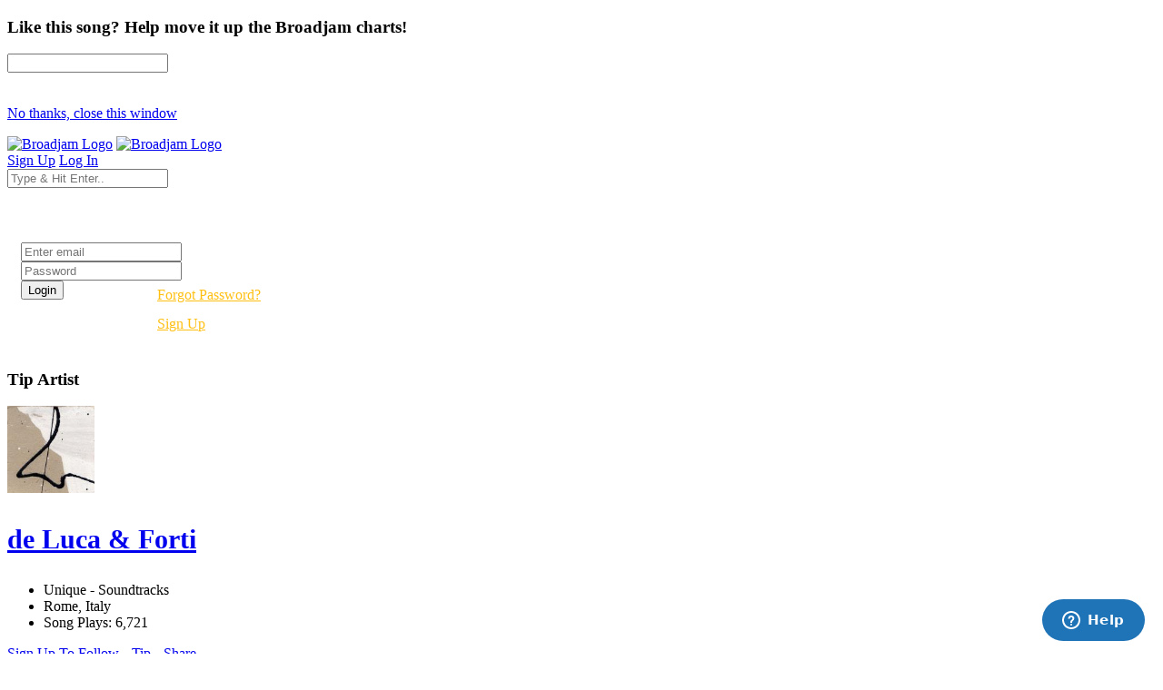

--- FILE ---
content_type: text/html; charset=UTF-8
request_url: https://www.broadjam.com/albums/delucaforti/espressivo
body_size: 59331
content:
<!DOCTYPE html>
<html dir="ltr" lang="en-US">
<head>
	<meta http-equiv="content-type" content="text/html;charset=UTF-8" />
    <meta property="fb:page_id" content="10132056825" />
	<meta name="facebook-domain-verification" content="vvp60tv66yav5hf9xf208sgg59z2ix" />
	<meta name="title" content="de Luca &amp; Forti  Album: ESPRESSIVO | Broadjam.com" />
<meta property="description" content="music for strings and other instrument - All Tracks composed, orchestrated and conducted by de Luca &amp; Forti - RAI TRADE - RTCD ..." />
<meta name="Author" content="Broadjam, Inc." />
<meta name="verify-v1" content="P6+u257o9U2gLgkjFMHCHqFCW1WJyQSgC+d1mjHWLA4=" />
<meta property="og:site_name" content="Broadjam" />
<meta property="fb:app_id" content="218571681503134" />
<meta property="fb:admins" content="705555253" />
<meta property="og:image" content="https://d3ck8ztij7t71z.cloudfront.net/44/44052/tmb_150x150_44052_163422.jpg" />
<meta property="og:url" content="https://www.broadjam.com/albums/delucaforti/espressivo" />
<meta property="og:type" content="album" />
<meta property="og:description" content="music for strings and other instrument - All Tracks composed, orchestrated and conducted by de Luca &amp; Forti - RAI TRADE - RTCD ..." />
<meta property="og:title" content="de Luca &amp; Forti  Album: ESPRESSIVO | Broadjam.com" />
	    			<link rel="canonical" href="https://www.broadjam.com/albums/delucaforti/espressivo" />
		<title>de Luca &amp; Forti  Album: ESPRESSIVO | Broadjam.com</title>
		<link href="https://fonts.googleapis.com/css?family=Raleway:300,400,400i,700|Poppins:300,400,500,600,700|PT+Serif:400,400i&display=swap" rel="stylesheet" type="text/css" />
		<link rel="stylesheet" href="/assets/skins/broadjam4/css/bootstrap.css?1.1.58" type="text/css" />
		<link rel="stylesheet" href="/assets/skins/broadjam4/css/style.css?1.1.58" type="text/css" />
		<link rel="stylesheet" href="/assets/skins/broadjam4/css/swiper.css?1.1.58" type="text/css" />
		<link rel="stylesheet" href="/assets/skins/broadjam4/css/dark.css?1.1.58" type="text/css" />
		<link rel="stylesheet" href="/assets/skins/broadjam4/css/font-icons.css?1.1.58" type="text/css" />
		<link rel="stylesheet" href="/assets/skins/broadjam4/css/animate.css?1.1.58" type="text/css" />
		<link rel="stylesheet" href="/assets/skins/broadjam4/css/magnific-popup.css?1.1.58" type="text/css" />
									<link rel="stylesheet" href="/assets/skins/broadjam4/css/lightpage_account.css?1.1.58" type="text/css" />
					<link rel="stylesheet" href="/assets/skins/broadjam4/css/audio-player.css" type="text/css" />
											<link rel="stylesheet" href="/assets/skins/broadjam4/css/custom.css?1.1.58" type="text/css" />
		<link rel="stylesheet" href="/assets/skins/broadjam4/css/bj.css?1.1.58" type="text/css" />
		<meta name="viewport" content="width=device-width, initial-scale=1" />
		<link rel="shortcut icon" href="/assets/skins/broadjam4/images/bjam_favicon32px.png" type="image/x-icon" />	
		<link rel="apple-touch-icon" href="/assets/skins/broadjam4/images/bjam_57px.png">
		<link rel="apple-touch-icon" href="/assets/skins/broadjam4/images/bjam_120px.png">
		<link rel="apple-touch-icon" sizes="180x180" href="/assets/skins/broadjam4/images/bjam_180px.png">
		<link rel="apple-touch-icon" sizes="152x152" href="/assets/skins/broadjam4/images/bjam_152px.png">
		<link rel="apple-touch-icon" sizes="167x167" href="/assets/skins/broadjam4/images/bjam_167px.png">
		<link rel="stylesheet" href="/assets/skins/broadjam4/css/colors.php?color=d55176" />
		<script src="/assets/skins/broadjam4/js/jquery.js"></script>
				<script type="text/javascript">var intGlobalArtistId = '';</script>
				<script type="text/javascript" language="JavaScript 1.2" src="/assets/skins/broadjam4/js/_core/broadjam.min.js?1.1.58"></script>
		<script type="text/javascript" language="JavaScript 1.2" src="/assets/skins/broadjam4/js/_core/header.min.js?1.1.58"></script>
				    <link href="/assets/skins/broadjam4/css/components/bs-datatable.css?1.1.58" rel="stylesheet" type="text/css" media="all" />
	        		    <link href="/assets/skins/broadjam4/css/components/select-boxes.css?1.1.58" rel="stylesheet" type="text/css" media="all" />
	        		    <link href="/assets/skins/broadjam4/css/components/bs-switches.css?1.1.58" rel="stylesheet" type="text/css" media="all" />
	        		    <link href="/assets/skins/broadjam4/css/components/bs-select.css?1.1.58" rel="stylesheet" type="text/css" media="all" />
	        		    <link href="/assets/skins/broadjam4/css/components/bs-rating.css?1.1.58" rel="stylesheet" type="text/css" media="all" />
	        			<script type="text/javascript" language="javascript" src="/assets/skins/broadjam4/js/components/bs-datatable.js"></script>
			<script type="text/javascript" language="javascript" src="/assets/skins/broadjam4/js/components/bs-switches.js"></script>
			<script type="text/javascript" language="javascript" src="/assets/skins/broadjam4/js/components/bs-select.js"></script>
			<script type="text/javascript" language="javascript" src="/assets/skins/broadjam4/js/components/select-boxes.js"></script>
			<script type="text/javascript" language="javascript" src="/assets/skins/broadjam4/js/components/selectsplitter.js"></script>
			<script type="text/javascript" language="javascript" src="/assets/skins/broadjam4/js/components/star-rating.js"></script>
		    			<script async src="https://www.googletagmanager.com/gtag/js?id=UA-1029700-1"></script>
	<script>
	  window.dataLayer = window.dataLayer || [];
	  function gtag(){dataLayer.push(arguments);}
	  gtag('js', new Date());

	  gtag('config', 'UA-1029700-1');
	</script>
	  		 <script type="application/ld+json">
		 	 { "@context" : "http://schema.org",
		 	   "@type" : "Organization",
		 	   "name" : "Broadjam",
		 	   "url" : "https://www.broadjam.com",
		 	   "sameAs" : [ "http://www.facebook.com/broadjam",
		 	     "http://www.twitter.com/broadjam",
		 		 "http://www.youtube.com/broadjam",
		 		 "http://www.pinterest.com/broadjam"
		 	 	] 
		 	 }
		 	 </script>
		
		
		
		 <!-- Facebook Pixel Code -->
		 <script>
		 !function(f,b,e,v,n,t,s)
		 {if(f.fbq)return;n=f.fbq=function(){n.callMethod?
		 n.callMethod.apply(n,arguments):n.queue.push(arguments)};
		 if(!f._fbq)f._fbq=n;n.push=n;n.loaded=!0;n.version='2.0';
		 n.queue=[];t=b.createElement(e);t.async=!0;
		 t.src=v;s=b.getElementsByTagName(e)[0];
		 s.parentNode.insertBefore(t,s)}(window,document,'script',
		 'https://connect.facebook.net/en_US/fbevents.js');
		  fbq('init', '366341250497025'); 
		  fbq('track', 'PageView');
				 </script>
		 <noscript>
		 <img height="1" width="1" src="https://www.facebook.com/tr?id=366341250497025&ev=PageView&noscript=1"/>
		 </noscript>
		  <script src="https://leadsbridge.com/pixels/e515df0d202ae52fcebb14295743063b.js"></script>	<script id="mcjs">!function(c,h,i,m,p){m=c.createElement(h),p=c.getElementsByTagName(h)[0],m.async=1,m.src=i,p.parentNode.insertBefore(m,p)}(document,"script","https://chimpstatic.com/mcjs-connected/js/users/fbf692e76a8068f38f5df0ee5/b42890715839185d3f25bbdfc.js");</script>
	<script type="text/javascript" src="https://platform-api.sharethis.com/js/sharethis.js#property=65413fe8744d850019cafc70&product=inline-share-buttons&source=platform" async="async"></script>
</head>
			<body class="stretched side-panel-right side-push-panel">
			<div id="fb-root"></div>
		<form method="post" id="albums" action="/artists/albums.php"><script type="text/javascript" src="/assets/skins/broadjam4/js/_core/qcodo.js"></script><script type="text/javascript" src="/assets/skins/broadjam4/js/_core/logger.js"></script><script type="text/javascript" src="/assets/skins/broadjam4/js/_core/event.js"></script><script type="text/javascript" src="/assets/skins/broadjam4/js/_core/post.js"></script><script type="text/javascript" src="/assets/skins/broadjam4/js/_core/control.js"></script><script type="text/javascript" src="/assets/skins/broadjam4/js/_core/control_dialog.js"></script>		
				<div id="wrapper" class="clearfix">
			<span id="elmWaitIcon_ctl" style="display:none;"><span id="elmWaitIcon" ><div id="elmWaitIconHolder"><img src="/assets/skins/broadjam4/images/spinner_100.gif" width="100" height="100" alt="Please Wait..."/></div></span></span>			<div id="c7_ctl" style="display:inline;"><div id="c7" ></div></div>			<div id="songbuy_nag" class="modal fade" role="dialog"></div>
			<div id="fanNagModal" class="modal fade" role="dialog">
				<div class="modal-dialog modal-dialog-centered modal-lg">
					<div class="modal-content">
						<div class="modal-header">
							<h3 id="fan_nag_artist_name" class="mb-0 text-uppercase ls1">Like this song? Help move it up the Broadjam charts!</h3>
							<a href="#" data-dismiss="modal" class="text-muted h4 mb-0 h-text-danger"><i class="icon-line-circle-cross"></i></a>
						</div>
						<div class="modal-body">
							<div id="fan_signup_stars">
								<input id="fan-song-rating" type="number" class="rating" max="5" data-step="1" data-size="sm">
								<div style="clear:both;height:20px"></div>
								<p>
									<a href="#" class="button button-circle button-small button-fill button-border button-dark" onclick="$('#fanNagModal').modal('hide'); return false">No thanks, close this window</a>
								</p>
							</div>
							<div id="fan_signup_fields" style="display:none">
								<div id="c11_ctl" style="display:inline;"><div id="c11" ><div id="c12_ctl" style="display:inline;"><div id="c12" ><div class="row">
	<div class="col-md-6 form-group">
		<label class="nott ls0 font-weight-medium" for="template-contactform-email">Email: <small>*</small></label>
		 <span id="c14_ctl" ><input type="text" name="c14" id="c14" value="" class="required email form-control"  /></span>	</div>
	<div class="col-6 form-group">
		<label class="nott ls0 font-weight-medium" for="template-contactform-email">Account Password: <small>*</small></label>
		 <span id="c15_ctl" ><input type="password" name="c15" id="c15" value="" class="form-control"  /></span>	</div>
	<div class="col-md-6 form-group">
		<label class="nott ls0 font-weight-medium" for="template-contactform-email">First Name:</label>
		 <span id="c16_ctl" ><input type="text" name="c16" id="c16" value="" class="form-control"  /></span>	</div>
	
	<div class="col-md-6 form-group">
		<label class="nott ls0 font-weight-medium" for="template-contactform-email">Last Name:</label>
		 <span id="c17_ctl" ><input type="text" name="c17" id="c17" value="" class="form-control"  /></span>	</div>
	
	<div class="w-100"></div>
	<div class="col-12 form-group">
		<label class="nott ls0 font-weight-medium" for="template-contactform-message">Comment to de Luca & Forti (optional):</label>
		<span id="c18_ctl" ><textarea name="c18" id="c18" class="required form-control" cols="30" rows="4" ></textarea></span>	</div>

	<div class="line single-line mt-2 mb-4"></div>	
	
	<div class="col-12 form-group d-flex align-items-center">

		<div class="switch" id="c19_ctl" ><input type="checkbox" id="c19" name="c19" class="switch-toggle switch-rounded-micro switch-toggle-round"  /><label for="c19"></label></div>
		<label class="media-body text-muted ml-3" for="signup-registration-useragreement">
			<span class="d-block text-dark mb-1 nott ls0">User Agreement</span>
			<span class="d-block nott ls0 font-weight-normal"> I agree to the Broadjam <a href="https://www.broadjam.com/legal" target="_blank">User Agreement</a>, and am at least 13 years old</span>
		</label>
	</div>
	
	<div class="col-12 form-group">
		<span id="c21_ctl" ><input type="submit" name="c21" id="c21" value="Sign up" class="button button-circle button-border button-mini" onclick="qc.pA('albums', 'c21', 'QClickEvent', '', 'elmWaitIcon'); return false;"  /></span>		<span id="c20_ctl" ><span id="c20" style="color:red;font-weight:bold;"></span></span>		<br><br><br><br><br>
	</div>
</div></div></div></div></div>							</div>
						</div>
					</div>
				</div>
			</div>
			
			<header id="header" class="full-header" data-sticky-logo-height="74" data-menu-padding="32">
				<div id="header-wrap">
					<div class="container">
						<div class="header-row">
							<div id="logo">
								<a href="/index.php" class="standard-logo" data-dark-logo="/assets/skins/broadjam4/images/bjam_black_icon.png" data-sticky-logo="/assets/skins/broadjam4/images/bjam_black_icon.png" data-mobile-logo="/assets/skins/broadjam4/images/bjam_black_icon.png"><img src="/assets/skins/broadjam4/images/bjacm_black.png" alt="Broadjam Logo"></a>
								<a href="/index.php" class="retina-logo" data-dark-logo="/assets/skins/broadjam4/images/bjam_black_icon2x.png" data-sticky-logo="/assets/skins/broadjam4/images/bjam_black_icon2x.png" data-mobile-logo="/assets/skins/broadjam4/images/bjam_black_icon2x.png"><img src="/assets/skins/broadjam4/images/bjam_black_2x.png" alt="Broadjam Logo"></a>
							</div>
							<div class="header-misc">

								<div id="top-search" class="header-misc-icon">
									<a href="#" id="top-search-trigger"><i class="icon-line-search"></i><i class="icon-line-cross"></i></a>
								</div>

								<a href="/shoppingcart/index.php" class="social-icon si-borderless si-rounded si-gpay">
									<i class="icon-line-shopping-cart"></i>
									<i class="icon-cart-arrow-down"></i>
								</a>				
								<a href="/signup/broadjam/signup.php" class="button button-circle button-small button-fill button-border button-dark"><i class="icon-check1"></i><span>Sign Up</span></a>
								<a href="#" onclick="$('#globalLoginModal').modal('show');" data-lightbox="inline" class="button button-circle button-small button-fill button-border button-dark"><i class="icon-sign-in-alt"></i><span>Log In</span></a>
							</div>
														<div id="topsearch" name="topsearch" class="top-search-form row">
								<span id="c22_ctl" ><input type="text" name="c22" id="c22" value="" class="form-control col-12" placeholder="Type &amp; Hit Enter.." autocomplete="on" onkeypress="if (event.keyCode == 13) {qc.pB('albums', 'c22', 'QEnterKeyEvent', '');}"  /></span>							</div>
						</div>
						
					</div>
				</div>
				<div class="header-wrap-clone"></div>
			</header>
			<!-- #header end -->
			<div id="c1_ctl" style="display:inline;"><div id="c1" ><div id="c2_ctl" style="display:inline;"><div id="c2" ><div id="globalLoginModal" class="modal fade" role="dialog">
	<div class="modal-dialog modal-dialog-centered modal-lg">
		<div class="modal-content" style="background: url('/assets/skins/broadjam4/images/home_artists_opt.jpg') no-repeat; background-size: cover; max-width: 700px;">
			<div class="modal-body">
				<div style="max-width: 22rem;padding:0 15px 15px 15px">
					<h3 style="color:#FFF">Login</h3>
					<div class="form-group">
						<span id="c5_ctl" ><input type="text" name="c5" id="c5" value="" class="form-control default not-dark" placeholder="Enter email"  /></span>					</div>
					<div class="form-group">
						<span id="c6_ctl" ><input type="password" name="c6" id="c6" value="" class="form-control default not-dark" placeholder="Password"  /></span>					</div>
					<div style="float:left;width:150px">
						<span id="btnLoginSubmit_ctl" ><input type="submit" name="btnLoginSubmit" id="btnLoginSubmit" value="Login" class="button button-3d button-circle gradient-light button-light" onclick="qc.pA('albums', 'btnLoginSubmit', 'QClickEvent', '', 'elmWaitIcon'); return false;" onkeypress="if (event.keyCode == 13) {return false;} if (event.keyCode == 27) {return false;} return false;"  /></span>					</div>
					<div style="float:left;width:140px;line-height:32px">
						<a style="color:#FFC013" href="/login/forgot_password.php">Forgot Password?</a>
						<br>
						<a style="color:#FFC013" href="/signup/broadjam/signup.php">Sign Up</a>
					</div>
			
					<div style="clear:both"></div>
					<span id="c4_ctl" ><span id="c4" ></span></span>				</div>
			</div>
		</div>
	</div>
</div>
</div></div></div></div>		<div id="c27_ctl" style="position:absolute;display:inline;"></div><script src="https://connect.facebook.net/en_US/all.js#xfbml=1"></script>
<script src="https://platform.twitter.com/widgets.js" type="text/javascript"></script>
<style type="text/css">
.addthisevent {visibility:hidden;}
.dataTable > thead > tr > th[class*="sort"]:before,
.dataTable > thead > tr > th[class*="sort"]:after {
content: "" !important;
}
.tagcloud a {
    margin-right: 10px;
}
</style>
<div id="tipModal" class="modal fade" role="dialog">
	<div class="modal-dialog modal-dialog-centered modal-lg">
		<div class="modal-content">
			<div class="modal-header">
				<h3 class="mb-0 text-uppercase ls1">Tip Artist</h3>
				<a href="#" data-dismiss="modal" class="text-muted h4 mb-0 h-text-danger"><i class="icon-line-circle-cross"></i></a>
			</div>
			<div class="modal-body">
				<div id="c30_ctl" style="display:inline;"><div id="c30" ></div></div>			</div>
		</div>
	</div>
</div>
<div id="wrapper">
	
				<div id="page-menu" class="dark no-sticky" style="padding-bottom:40px">
				<div id="page-menu-wrap">
					<section id="contentavatar">
							<div class="container">
								<div>
									<div class="row align-items-stretch">
										<div class="col-lg-6 p-3">
											<!-- Avatar -->
											<div class="d-flex align-items-center">
												<a href="/delucaforti" ><img src="https://d3ck8ztij7t71z.cloudfront.net/44/44052/tmb_150x150_44052_227709.jpg" alt="de Luca & Forti" style="max-width:100px" class="rounded-circle me-3" width="96" height="96"></a>
												<div class="heading-block border-0 light" style="margin-bottom: 0px">
													<a href="/delucaforti"><h3 class="ml-4 mt-2" style="font-size: 30px;">de Luca & Forti</h3></a>
												</div>
											</div>
										</div>

										<div class="col-lg d-flex flex-column justify-content-center">	
												<!-- Artist - Meta
												============================================= -->	
												<div class="entry-meta">
													<ul>
																															<li><i class="icon-itunes-note"></i>Unique - Soundtracks</li>
																												<li>
															<i class="icon-map-pin"></i>
										
																Rome,</b>				
						
																	
						

																				Italy																																	
														</li>
																													<li><i class="icon-play-circle2"></i>Song Plays: 6,721</li>
																											</ul>
												</div>
												<div class="tagcloud mt-3 mb-3">
																											<span id="c25_ctl" ><a href="#" id="c25" onclick="qc.getW('c25').toggleEnabled('disable'); qc.pA('albums', 'c25', 'QClickEvent', '', 'elmWaitIcon');" ><i class="icon-user-friends ml-0"></i> Sign Up To Follow</a></span>														
																											<span id="c28_ctl" ><a href="#" id="c28" onclick="qc.getW('c28').toggleEnabled('disable'); qc.pA('albums', 'c28', 'QClickEvent', '', 'elmWaitIcon'); return false;" ><i class="icon-dollar ml-0"></i> Tip</a></span>	
																
													<a href="#" onclick="shareMedia('artist','26571'); return false;"><span class="icon-line-share"></span> Share</a>	
																									</div><!-- Artist - Meta End -->	
										</div>
									</div>
								</div>
							</div>
					</section>
					<!-- #Artist Avatar Container end -->			
					<div class="container">
						<div class="page-menu-row">
			
								<nav class="page-menu-nav">
									<ul class="page-menu-container">
										<li class="page-menu-item"><a href="/delucaforti"><div><i class="icon-home2"></i></div></a></li>
																							<li class="page-menu-item"><a href="/songs/delucaforti"><div>Songs</div></a></li>
																																											<li class="page-menu-item current"><a href="/albums/delucaforti"><div>Albums</div></a></li>
																																<li class="page-menu-item"><a href="/photos/delucaforti"><div></i>Photos</div></a></li>
																																																			<li class="page-menu-item"><a href="/comments/delucaforti"><div></i>Comments</div></a></li>
																																							</ul>
								</nav>
								<div id="page-menu-trigger"><i class="icon-reorder"></i></div>
							</div>
						</div>
					</div>
				</div>
			</div>
			</div>
</div>
<div id="pnlContent_ctl" style="display:inline;"><div id="pnlContent" ><div id="c32_ctl" style="display:inline;"><div id="c32" ><div id="c34_ctl" style="display:inline;"><div id="c34" ><div id="c35_ctl" style="display:inline;"><div id="c35" ><section id="content">
	<div class="content-wrap py-0 mt-5">
		<div class="container clearfix">
			<div id="side-navigation" class="row">
				<div class="col-md-3 col-lg-3">
					<div class="entry event imagescalein mb-5">
						<div class="grid-inner rowAbout no-gutters p-3 border rounded">
							<div class="entry-image col-lg-12 mb-lg-0 overflow-hidden">
								<img src="https://d3ck8ztij7t71z.cloudfront.net/44/44052/44052_163422.jpg">
							</div>
						</div>
					</div>
				</div>
				<div class="col-md-9 col-lg-9">
					<div class="title-sm" style="margin-bottom:25px">
						<h2 class="font-weight-normal lead" style="font-size: 30px;margin-bottom:0px">ESPRESSIVO</h2>
					</div>
					<div class="entry-meta" style="margin-bottom:35px">
						<ul>
														<li>
								<i class="icon-itunes-note"></i> Classical - Contemporary							</li>
																					
																					<li><a class="btn btn-outline-secondary btn-sm" href="#" onclick="shareMedia('album','11292'); return false;"><span class="icon-line-share"></span> Share</a><li>
						</ul>
					</div>
					<p>
						music for strings and other instrument
All Tracks composed, orchestrated and conducted by de Luca &amp; Forti
RAI TRADE - RTCD 175

If you are interested in this album please contact RAI TRADE emailing to:
ferri@raitrade.it 
bettarini@raitrade.it
info@raitrade.it					</p>
					<div>
						<table class="table table-hover playlist" cellspacing="0" width="100%">
							<thead>
								<tr>
									<th style="width: 75px;">Song</th>
									<th></th>
									<th><div class="right">Actions</div></th>
								</tr>
							</thead>
							<tbody>
															</tbody>
						</table>
					</div>
		
		
											<div class="heading-block border-0" style="margin: 55px 0 15px 0">
							<h2 class="font-weight-normal lead" style="font-size: 24px;">Other Albums By de Luca & Forti</h2>	
						</div>
						
						<div id="top-charts" class="portfolio grid-container row light gutter-20 desc-sm" data-layout="fitRows">
															<article class="portfolio-item col-6 col-md-3 col-lg-3">
									<div class="grid-inner">
										<div class="portfolio-image">
											<a href="/albums/delucaforti/dieci-inverni">
												<img src="https://d3ck8ztij7t71z.cloudfront.net/44/44052/tmb_150x150_44052_191975.jpg">
											</a>
										</div>
										<div class="portfolio-desc">
											<a href="/albums/delucaforti/dieci-inverni">Dieci Inverni</a>
										</div>
									</div>
								</article>
															<article class="portfolio-item col-6 col-md-3 col-lg-3">
									<div class="grid-inner">
										<div class="portfolio-image">
											<a href="/albums/delucaforti/visual-art">
												<img src="https://d3ck8ztij7t71z.cloudfront.net/44/44052/tmb_150x150_44052_221749.jpg">
											</a>
										</div>
										<div class="portfolio-desc">
											<a href="/albums/delucaforti/visual-art">Visual Art</a>
										</div>
									</div>
								</article>
															<article class="portfolio-item col-6 col-md-3 col-lg-3">
									<div class="grid-inner">
										<div class="portfolio-image">
											<a href="/albums/delucaforti/faccio-un-salto-allavana">
												<img src="https://d3ck8ztij7t71z.cloudfront.net/44/44052/tmb_150x150_44052_214309.jpg">
											</a>
										</div>
										<div class="portfolio-desc">
											<a href="/albums/delucaforti/faccio-un-salto-allavana">Faccio un salto all'Avana</a>
										</div>
									</div>
								</article>
															<article class="portfolio-item col-6 col-md-3 col-lg-3">
									<div class="grid-inner">
										<div class="portfolio-image">
											<a href="/albums/delucaforti/gladiatori-il-torneo-delle-sette-meraviglie">
												<img src="https://d3ck8ztij7t71z.cloudfront.net/44/44052/tmb_150x150_44052_201830.jpg">
											</a>
										</div>
										<div class="portfolio-desc">
											<a href="/albums/delucaforti/gladiatori-il-torneo-delle-sette-meraviglie">Gladiatori-Il torneo delle sette meraviglie</a>
										</div>
									</div>
								</article>
															<article class="portfolio-item col-6 col-md-3 col-lg-3">
									<div class="grid-inner">
										<div class="portfolio-image">
											<a href="/albums/delucaforti/tutta-colpa-di-giuda-o-s-t">
												<img src="https://d3ck8ztij7t71z.cloudfront.net/44/44052/tmb_150x150_44052_179884.jpg">
											</a>
										</div>
										<div class="portfolio-desc">
											<a href="/albums/delucaforti/tutta-colpa-di-giuda-o-s-t">Tutta colpa di Giuda O.S.T.</a>
										</div>
									</div>
								</article>
															<article class="portfolio-item col-6 col-md-3 col-lg-3">
									<div class="grid-inner">
										<div class="portfolio-image">
											<a href="/albums/delucaforti/noi-due-o-s-t">
												<img src="https://d3ck8ztij7t71z.cloudfront.net/44/44052/tmb_150x150_44052_179885.jpg">
											</a>
										</div>
										<div class="portfolio-desc">
											<a href="/albums/delucaforti/noi-due-o-s-t">NOI DUE O.S.T.</a>
										</div>
									</div>
								</article>
															<article class="portfolio-item col-6 col-md-3 col-lg-3">
									<div class="grid-inner">
										<div class="portfolio-image">
											<a href="/albums/delucaforti/tre-metri-sopra-il-cielo">
												<img src="https://d3ck8ztij7t71z.cloudfront.net/44/44052/tmb_150x150_44052_68080.jpg">
											</a>
										</div>
										<div class="portfolio-desc">
											<a href="/albums/delucaforti/tre-metri-sopra-il-cielo">tre metri sopra il cielo</a>
										</div>
									</div>
								</article>
															<article class="portfolio-item col-6 col-md-3 col-lg-3">
									<div class="grid-inner">
										<div class="portfolio-image">
											<a href="/albums/delucaforti/alephra-sands">
												<img src="https://d3ck8ztij7t71z.cloudfront.net/44/44052/tmb_150x150_44052_68079.jpg">
											</a>
										</div>
										<div class="portfolio-desc">
											<a href="/albums/delucaforti/alephra-sands">Alephra / Sands</a>
										</div>
									</div>
								</article>
															<article class="portfolio-item col-6 col-md-3 col-lg-3">
									<div class="grid-inner">
										<div class="portfolio-image">
											<a href="/albums/delucaforti/comedy-of-life">
												<img src="https://d3ck8ztij7t71z.cloudfront.net/44/44052/tmb_150x150_44052_68087.jpg">
											</a>
										</div>
										<div class="portfolio-desc">
											<a href="/albums/delucaforti/comedy-of-life">Comedy of life</a>
										</div>
									</div>
								</article>
															<article class="portfolio-item col-6 col-md-3 col-lg-3">
									<div class="grid-inner">
										<div class="portfolio-image">
											<a href="/albums/delucaforti/med">
												<img src="https://d3ck8ztij7t71z.cloudfront.net/44/44052/tmb_150x150_44052_104604.jpg">
											</a>
										</div>
										<div class="portfolio-desc">
											<a href="/albums/delucaforti/med">MED </a>
										</div>
									</div>
								</article>
													</div>
						
						<div class="clearfix" style="height:15px"></div>
						<a class="button button-mini button-circle ls0 font-weight-normal" href="/albums/delucaforti">View All Albums</a>					
						<div class="clearfix" style="height:45px"></div>
										
								
							
				</div>
			</div>
		</div>
	</div>
</section>
</div></div></div></div></div></div></div></div>
<div>
	<input type="hidden" name="Qform__FormState" id="Qform__FormState" value="[base64]" />
	<input type="hidden" name="Qform__FormId" id="Qform__FormId" value="albums" />
</div>

</form><script type="text/javascript">qc.registerForm(); qc.jsAssets = "/assets/skins/broadjam4/js"; qc.phpAssets = "/assets/skins/broadjam4/php"; qc.cssAssets = "/assets/skins/broadjam4/css"; qc.imageAssets = "/assets/skins/broadjam4/images"; qc.regCA(new Array("c1","c2","c4","c5","c6","btnLoginSubmit","c7","c11","c12","c14","c15","c16","c17","c18","c19","c20","c21","c22","elmWaitIcon","c25","c27","pnlContent","c28","c30","c32","c34","c35")); posWaitIcon(); window.scrollTo(0,0); </script>		<footer id="footer" class="white">
			<div id="copyrights">
				<div class="container">
					<div class="row justify-content-between col-mb-30">
						<div class="col-12 col-lg-auto text-center text-lg-left order-last order-lg-first">
							<img src="/assets/skins/broadjam4/images/footer_livethemusic.png" alt="Image" class="mb-4"><br>&copy; 2026 Broadjam Inc.
						</div>
						<div class="col-12 col-lg-auto text-center text-lg-right">
							<div class="copyrights-menu copyright-links">
								<a href="/aboutus/index.php">About</a>/<a href="https://broadjam.zendesk.com/hc/en-us" target="_blank">Help Desk</a>/<a href="/legal/index.php">Legal</a>/<a href="/contactus/index.php">Contact</a>/<a href="/contactus/feedback.php">Give Feedback</a>
							</div>
							<a href="https://www.facebook.com/broadjam" class="social-icon inline-block si-small si-borderless mb-0 si-facebook" target="_blank">
								<i class="icon-facebook"></i>
								<i class="icon-facebook"></i>
							</a>
							<a href="https://twitter.com/broadjam" class="social-icon inline-block si-small si-borderless mb-0 si-twitter" target="_blank">
								<i class="icon-twitter"></i>
								<i class="icon-twitter"></i>
							</a>
							<a href="https://www.instagram.com/broadjam" class="social-icon inline-block si-small si-borderless mb-0 si-instagram" target="_blank">
								<i class="icon-instagram"></i>
								<i class="icon-instagram"></i>
							</a>
							<a href="https://www.youtube.com/broadjam" class="social-icon inline-block si-small si-borderless mb-0 si-youtube" target="_blank">
								<i class="icon-youtube"></i>
								<i class="icon-youtube"></i>
							</a>
						</div>
					</div>
				</div>
			</div>
		</footer>
	</div>
		<script src="/assets/skins/broadjam4/js/plugins.min.js"></script>
		<script src="/assets/skins/broadjam4/js/functions.js"></script>
					<div id="songplayer" class="audio-player-wrapper position-fixed w-100 z-10 py-4">
					<div class="container-fluid px-5">
						<div class="row align-items-center audio-player-container">
							<div class="col-auto">
								<div class="row align-items-center">
									<div class="col-auto audio-player-thumb">
										<img src="" alt="Clean Clean">
										<button type="button" class="audio-player-trigger">
											<i class="icon-play1"></i>
										</button>
									</div>
									<div class="col-auto d-none d-lg-block">
										<div class="audio-player-title">
											<h4 class="fw-normal mb-0 h6 text-song-highlight">Clean Clean</h4>
											<span class="text-smaller text-white op-05 mb-0">Artist Name</span>
										</div>
									</div>

									<div class="col-auto">
										<a href="#" class="audio-player-misc-icon audio-player-track-triggers" data-container="body" data-toggle="popover" data-placement="top" data-content="<div class='d-flex py-2'><a href='#' class='audio-player-misc-icon audio-player-prev mx-2' role='button'><i class='icon-fast-backward1'></i></a><a href='#' class='audio-player-misc-icon audio-skip-backward mx-2' role='button'><i class='icon-undo-alt'></i></a><a href='#' class='audio-player-misc-icon audio-jump-forward mx-2' role='button'><i class='icon-redo-alt'></i></a><a href='#' class='audio-player-misc-icon audio-player-next mx-2' role='button'><i class='icon-fast-forward1'></i></a></div>" data-html="true" onclick="return false;">
											<i class="icon-line-ellipsis"></i>
										</a>
									</div>
								</div>
								<!-- Play Button + Thumb + Song Name/Singer -->
							</div>
							<div class="col">
								<div id="audio-player-waveform"></div>
							</div>
							<div class="col-auto d-none d-md-block">
								<small class="audio-player-time text-white text-smaller text-monospace">
									<span class="audio-player-time-current">00:00</span>
									<span class="op-07">/</span>
									<span class="audio-player-time-total">00:00</span>
								</small>
							</div>
							<div class="col-auto">
								<div class="dropup">
									<a class="audio-player-volume audio-player-misc-icon dropdown-toggle" data-toggle="dropdown" aria-expanded="false">
										<i class="icon-line-volume"></i>
									</a>
									<div class="dropdown-menu dropdown-menu-dark dropdown-menu-right p-3" style="width: auto;">
										<div class="audio-player-volume-slider d-flex justify-content-center align-items-center p-0 m-0">
											<input type="range" min="0" max="1" step="0.01" value="1">
										</div>
									</div>
								</div>
							</div>
													</div>
					</div>
				</div>

				<script src="/assets/skins/broadjam4/js/wavesurfer.min.js"></script>
				<script src="/assets/skins/broadjam4/js/wavesurfer.markers.min.js"></script>
				<script>
				var trackPlaying = '',
					streamStartTime, 
					streamEndTime, 
					intIdPlaying,
					bodyEl = jQuery('body'),
					audioPlayerEl = jQuery(".audio-player-container"),
					trackList = jQuery('.track-list'),
					audioTrigger = jQuery('.audio-player-trigger'),
					activePlaylist, activeTrack, nextTrack, prevTrack, playNext, playPrev, skipback, jumpforward, audioMarkers, playlistInterval, stoptimer;

				var audioPlayer = WaveSurfer.create({
					container: '#audio-player-waveform',
					waveColor: '#888',
					progressColor: '#ED215E',
					cursorWidth: '2',
					height: 60,
					barHeight: 0.75,
					hideScrollbar: true,
					backend: 'MediaElement',
					plugins: [
						WaveSurfer.markers.create({})
					]
				});

				var addAudioMarker = function( time, label = false, color = '#FFF', position = 'bottom' ) {
					if( ! time ) {
						return false;
					}

					audioPlayer.addMarker({
						time: Number(time),
						label: label,
						color: color,
						position: position,
					});
				};

				audioTrigger.on( 'click', function(){
					audioPlayer.playPause();
	
					if (!(isNaN(stoptimer))){
						clearTimeout(stoptimer);
					}
					return false;
				});

				jQuery('.audio-player-track-triggers').on('shown.bs.popover', function () {
					bodyEl.addClass('audio-player-track-triggers-open');

					skipback = jQuery('.audio-skip-backward');
					jumpforward = jQuery('.audio-jump-forward');
					playPrev = jQuery('.audio-player-prev');
					playNext = jQuery('.audio-player-next');

					skipback.on( 'click', function(){
						audioPlayer.skipBackward( 10 );
						return false;
					});

					jumpforward.on( 'click', function(){
						audioPlayer.skipForward( 10 );
						return false;
					});

					playPrev.on( 'click', function(){
						var track = getTrack( prevTrack );
						changeAudio( track.src, track.poster, track.title, track.singer, track.markers, true, track.trackId, track.playerName, track.showSignupNag, track.transmitId, track.topTenAdId, track.contestId, track.startTime, track.stopTime );
						return false;
					});

					playNext.on( 'click', function(){
						var track = getTrack( nextTrack );
						changeAudio( track.src, track.poster, track.title, track.singer, track.markers, true, track.trackId, track.playerName, track.showSignupNag, track.transmitId, track.topTenAdId, track.contestId, track.startTime, track.stopTime );
						return false;
					});
				});

				jQuery('.audio-player-track-triggers').on('hidden.bs.popover', function () {
					bodyEl.removeClass('audio-player-track-triggers-open');
				});

				jQuery(document).on('click',  function(event) {
					if( bodyEl.hasClass('audio-player-track-triggers-open') ) {
						if (!$(event.target).closest('.popover-body').length) {
							$('.audio-player-track-triggers').popover('hide');
						}
					}
				});

				audioPlayer.on("play", function(){
					var element = document.getElementById("songplayer");
					  element.classList.remove("z-10");
					document.getElementsByClassName("audio-player-wrapper")[0].style.zIndex = "13";
					audioPlayer.clearMarkers();
					jQuery('body').removeClass('audio-player-markers-ready');
					bodyEl.addClass('audio-player-active');
					audioTrigger.find('i').removeClass('icon-play1').addClass('icon-pause1');
					activeTrack.find('i').removeClass('icon-play').addClass('icon-pause');

					if( audioMarkers.length > 0 ) {
						setTimeout( function(){
							audioMarkers.forEach( function(marker){
								addAudioMarker( marker.time, marker.label );
							});
						}, 500);
					}
				});

				audioPlayer.on("ready", function(){
					setTimeout( function(){
						window.dispatchEvent(new Event('resize'));
						jQuery('body').addClass('audio-player-markers-ready');
					}, 500);

					var track = getTrack( activeTrack );

					if (!(isNaN(track.startTime))){
						audioPlayer.setCurrentTime(track.startTime);
					}

				});

				audioPlayer.on("pause", function(){
					audioTrigger.find('i').removeClass('icon-pause1').addClass('icon-play1');
					activeTrack.find('i').removeClass('icon-pause').addClass('icon-play');
				});

				audioPlayer.on("finish", function(){
					audioTrigger.find('i').removeClass('icon-pause1').addClass('icon-play1');
					activeTrack.find('i').removeClass('icon-pause').addClass('icon-play');

					if( activeTrack.closest('.playlist').length > 0 ) {
						if( nextTrack.length > 0 ) {
							var track = getTrack( nextTrack );
							changeAudio( track.src, track.poster, track.title, track.singer, track.markers, true, track.trackId, track.playerName, track.showSignupNag, track.transmitId, track.topTenAdId, track.contestId, track.startTime, track.stopTime );
						}
					}

					activeTrack.removeClass( '.audio-playing' );
					audioPlayer.clearMarkers();
				});

				var durationRadio = jQuery('[name="playlist-play-duration"]');

				playlistInterval = durationRadio.val();

				durationRadio.on( 'change', function() {
					playlistInterval = $(this).val();
				});

				var getAudioTimer = function(time) {
					// Hours, minutes and seconds
					var hrs = ~~(time / 3600);
					var mins = ~~((time % 3600) / 60);
					var secs = ~~time % 60;

					// Output like "1:01" or "4:03:59" or "123:03:59"
					var ret = "";
					if (hrs > 0) {
						ret += "" + hrs + ":" + (mins < 10 ? "0" : "");
					}
					ret += "" + (mins < 10 ? "0" : "") + mins + ":" + (secs < 10 ? "0" : "");
					ret += "" + secs;
					return ret;
				};

				audioPlayer.on("audioprocess", function(){
					jQuery('.audio-player-time-current').html( getAudioTimer( audioPlayer.getCurrentTime() ) );

					if( playlistInterval != 'full' ) {
						if( Math.floor( audioPlayer.getCurrentTime() ) > Number( playlistInterval ) ) {
							audioPlayer.pause();
							if( activeTrack.closest('.playlist').length > 0 ) {
								if( nextTrack.length > 0 ) {
									var track = getTrack( nextTrack );
									changeAudio( track.src, track.poster, track.title, track.singer, track.markers, true, track.trackId, track.playerName, track.showSignupNag, track.transmitId, track.topTenAdId, track.contestId, track.startTime, track.stopTime );
								}
							}

							activeTrack.removeClass( '.audio-playing' );
							audioPlayer.clearMarkers();
						}
					}
				});

				audioPlayer.on("ready", function(){
					jQuery('.audio-player-time-total').html( getAudioTimer( audioPlayer.getDuration() ) );
				});

				jQuery( '.audio-player-volume-slider input' ).on( 'input', function() {
					var slider = jQuery(this);
					audioPlayer.setVolume( Number( slider.val() ) );
					document.cookie ='bjam4plrvol='+Number( slider.val() )+'; path=/';
				});

				function changeAudio( sourceUrl, posterUrl, trackTitle, trackSinger, trackMarkers = false, playAudio = true, trackId, playerName, showSignupNag = false, transmitId, topTenAdId, contestId, startTime, stopTime ) {
					
					
					if (!(isNaN(intIdPlaying))){
						setEndStreamTime(intIdPlaying);
					}
	
					trackList.find('i').removeClass('icon-pause').addClass('icon-play');
					trackList.removeClass( 'audio-playing' );
					jQuery('.audio-track').removeClass( 'audio-track-playing' );
					// bodyEl.removeClass('audio-player-active');
					audioTrigger.find('i').removeClass('icon-pause1').addClass('icon-play1');

					if( sourceUrl == trackPlaying ) {
						audioPlayer.playPause();
						return false;
					}

					audioPlayer.pause();

					trackPlaying = sourceUrl;
					
				
					var poster = audioPlayerEl.find('.audio-player-thumb > img'),
						trackName = audioPlayerEl.find('.audio-player-title');

					poster.attr( 'src', posterUrl );
					poster.attr( 'title', trackTitle );

					trackName.find('h4').html( trackTitle );
					trackName.find('span').html( trackSinger );

					if( sourceUrl != '' ) {
						audioPlayer.load( sourceUrl );
						if( trackMarkers ) {
							audioMarkers = Function( 'return ' + trackMarkers )();
						} else {
							audioMarkers = 0;
						}
					}
					
					
					
					if( playAudio == true ) {
			
						audioPlayer.play();
						activeTrack.find('i').removeClass('icon-play').addClass('icon-pause');
						activeTrack.addClass( 'audio-playing' );
						activeTrack.parents('.audio-track').addClass( 'audio-track-playing' );

						nextTrack = trackList.eq( trackList.index( activeTrack.get(0) ) + 1 );
						prevTrack = trackList.eq( trackList.index( activeTrack.get(0) ) - 1 );

						if( nextTrack.length < 1 && activePlaylist.attr('data-loop') != "false" ) {
							nextTrack = trackList.eq( 0 );
						}
		
						url='/player/playsongtracker.php?song_id='+trackId+'&playsource='+playerName;
						
						if (!(isNaN(transmitId))){
							url = url + '&transmit_id=' + transmitId;
						}
						
						if (!(isNaN(topTenAdId))){
							url = url + '&top_10_advertising_id=' + topTenAdId;
						}
						
						if (!(isNaN(contestId))){
							url = url + '&contestID=' + contestId;
						}
	
						$.get(url);

						streamStartTime = new Date();
						intIdPlaying = trackId;
		
						if( showSignupNag === "true" ) {
							initFanSignupNagTimer();
						}
						
						
						
						
						if (!(isNaN(stopTime))){
							
							
							if (!(isNaN(stoptimer))){
	
								clearTimeout(stoptimer);
							}
							
					
							stopTime++;
							stopTime = stopTime * 1000;
							
							stoptimer = setTimeout( function(){
								audioTrigger.find('i').removeClass('icon-pause1').addClass('icon-play1');
								activeTrack.find('i').removeClass('icon-pause').addClass('icon-play');

								if( activeTrack.closest('.playlist').length > 0 ) {
									if( nextTrack.length > 0 ) {
										var track = getTrack( nextTrack );
										changeAudio( track.src, track.poster, track.title, track.singer, track.markers, true, track.trackId, track.playerName, track.showSignupNag, track.transmitId, track.topTenAdId, track.contestId, track.startTime, track.stopTime );
									}
								}

								activeTrack.removeClass( '.audio-playing' );
								audioPlayer.clearMarkers();
							}, stopTime);
						}
						
						
						
						
						
					}
				}

				function setEndStreamTime() {
					  streamEndTime = new Date();
					  var timeDiff = streamEndTime - streamStartTime; //in ms
					  timeDiff /= 1000;
					  var seconds = Math.round(timeDiff);
  
					  url='/player/playsongtracker.php?song_id='+intIdPlaying+'&stream_length='+seconds;
				   	  $.get(url);

				}

				var getTrack = function( track ) {
					var audioTrack = track.attr('data-track'), // Track url
						posterUrl = track.attr('data-poster'), // Track Poster Image
						trackTitle = track.attr('data-title'), // Track Title
						trackSinger = track.attr('data-singer'), // Track Singer Name
						trackId = track.attr('data-id'), // Track song id (for bjam tracking)
						playerName = track.attr('player-name'), // player name (for bjam tracking)
						showSignupNag = track.attr('show-signup'), //bln to show fan signup modal after a while
						transmitId = track.attr('data-transmit-id'),
						topTenAdId = track.attr('data-topten-ad-id'),
						contestId = track.attr('data-contest-id'),
						startTime = track.attr('data-start-time'),
						stopTime = track.attr('data-stop-time'),
						trackMarkers = track.attr('data-markers') || false; // Track Markers

					activePlaylist = track.closest('.playlist');
					trackList = activePlaylist.find('.track-list');

					activeTrack = track;

					return {
						src: audioTrack,
						poster: posterUrl,
						title: trackTitle,
						singer: trackSinger,
						markers: trackMarkers,
						trackId: trackId,
						playerName: playerName,
						showSignupNag: showSignupNag,
						transmitId: transmitId,
						contestId: contestId,
						startTime: startTime,
						stopTime: stopTime,
						topTenAdId: topTenAdId
					};
				};

				trackList.on( 'click', function(){
					if (!(isNaN(stoptimer))){
	
						clearTimeout(stoptimer);
					}
					var track = getTrack( jQuery(this) );

					changeAudio( track.src, track.poster, track.title, track.singer, track.markers, true, track.trackId, track.playerName, track.showSignupNag, track.transmitId, track.topTenAdId, track.contestId, track.startTime, track.stopTime );
					return false;
				});
				
				function beforeunload()
				{
				    if(trackPlaying != '') {
	
						setEndStreamTime(intIdPlaying);
				    }
				}
			
				fanSignupNag = function(){
											$('#fanNagModal').modal('show');
						logPopinView(41);
															}

				initFanSignupNagTimer = function(){
					nagtimer = setTimeout ("fanSignupNag()", 8000);
				}
				/**
				jQuery(window).on( 'load', function(){
					var trackOnload = jQuery('#track-onload');

					if( trackOnload.length > 0 ) {
						var track = getTrack( trackOnload );

						setTimeout( function(){
							changeAudio( track.src, track.poster, track.title, track.markers, false, track.trackId, track.playerName, track.showSignupNag);
						}, 500);
					}
				}); **/
			</script>	
			<script for="window" event="onload">
			window.onbeforeunload = beforeunload;
			</script>
			<script>
			$("#fan-song-rating").rating({
				clearCaption:"Rate Song",
				starCaptions: {0: "Rate Song",1: "Really Don't Like It", 2: "Don't Like It", 3: "It's Ok", 4: "Like It", 5: "Love It!"}
			});
			$(document).ready(function(){
			    $("#fan-song-rating").rating().on("rating:change", function(event, value, caption) {
				    $.ajax({
				        type: "GET",
				        url: "/rest/broadjam/process",
				        data: 'action=setfanstarrating&type=xml&itmId='+intIdPlaying+'&vt='+value+'&tp=1',
				        global: false,
				        dataType: "xml",
				        success: function(a) { }
				    });
					
					document.getElementById('fan_signup_stars').style.display = 'none';
					document.getElementById('fan_signup_fields').style.display = 'block';
		
			    });
			});
			
			
			</script>
				
		<script>$("#viewVideoModal").on('hide.bs.modal', function(){ var video = document.getElementById("artist_video"); video.pause(); video.currentTime = 0; });</script>
		<script type="text/javascript">
			function shareMedia(strMediaType, intMediaId){
				document.getElementById('shareframe').src = 'https://www.broadjam.com/artists/sharemedia.php?type='+strMediaType+'&mediaID='+intMediaId;
				$('#shareMediaModal').modal('show');
				return;
			}
		</script>
		<div id="shareMediaModal" class="modal fade" role="dialog">
			<div class="modal-dialog modal-dialog-centered modal-lg">
				<div class="modal-content">
					<div class="modal-header">
						<h3 class="mb-0 text-uppercase ls1">Share</h3>
						<a href="#" data-dismiss="modal" class="text-muted h4 mb-0 h-text-danger"><i class="icon-line-circle-cross"></i></a>
					</div>
					<div class="modal-body">
						<iframe id="shareframe" src="" width="390" height="350" border="0" scrolling="no" frameBorder="0"></iframe>
					</div>
				</div>
			</div>
		</div>
					<script id="ze-snippet" src="https://static.zdassets.com/ekr/snippet.js?key=d38e39ad-d85c-492c-b309-d75ac62b4346"> </script>
		<script type="text/javascript">
		  window.zESettings = {
		    webWidget: {
				zIndex: 11
		    }
		  };
		</script>
	</body>
</html>